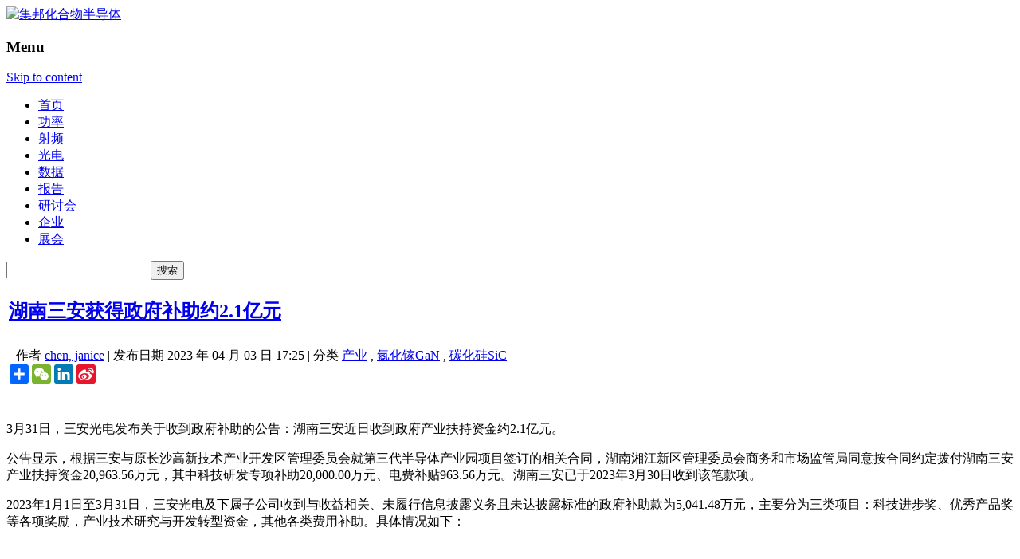

--- FILE ---
content_type: text/html; charset=UTF-8
request_url: https://www.cnledw.com/info/newsdetail-63546.html
body_size: 12974
content:
<!DOCTYPE html>
<!--[if IE 7]>
<html class="ie ie7" lang="zh-CN">
<![endif]-->
<!--[if IE 8]>
<html class="ie ie8" lang="zh-CN">
<![endif]-->
<!--[if !(IE 7) | !(IE 8)  ]><!-->
<html lang="zh-CN">
<!--<![endif]-->
<head>
<meta charset="UTF-8" />
<!--<meta name="viewport" content="width=device-width" />-->
<meta name="msvalidate.01" content="5DEC29CE8988D72A1C6791568D17E9F3" />
<meta name="google-site-verification" content="Fb8JUo8FsCKBCR6sNHNW83sKPV3W1YRAbpmeWVK0OqA" />
<meta name="tf" content="192.168.6.15" />
<title>湖南三安获得政府补助约2.1亿元-集邦化合物半导体</title>
<meta name="keywords" content="湖南三安获得政府补助约2.1亿元-集邦化合物半导体">
<meta name="description" content="" />

<link rel="profile" href="http://gmpg.org/xfn/11" />
<link rel="pingback" href="https://www.cnledw.com/xmlrpc.php" />
<link rel="shortcut icon" href="https://www.cnledw.com/favicon.ico" />

<meta name='robots' content='max-image-preview:large' />
<link rel='dns-prefetch' href='//www.cnledw.com' />
<link rel='dns-prefetch' href='//cdn.jsdelivr.net' />
<link rel="alternate" type="application/rss+xml" title="集邦化合物半导体 &raquo; Feed" href="https://www.cnledw.com/feed/" />
<link rel='stylesheet' id='wp-block-library-css' href='https://cdn.jsdelivr.net/gh/WordPress/WordPress@6.3.1/wp-includes/css/dist/block-library/style.min.css?ver=6.3.1' type='text/css' media='all' />
<style id='classic-theme-styles-inline-css' type='text/css'>
/*! This file is auto-generated */
.wp-block-button__link{color:#fff;background-color:#32373c;border-radius:9999px;box-shadow:none;text-decoration:none;padding:calc(.667em + 2px) calc(1.333em + 2px);font-size:1.125em}.wp-block-file__button{background:#32373c;color:#fff;text-decoration:none}
</style>
<style id='global-styles-inline-css' type='text/css'>
body{--wp--preset--color--black: #000000;--wp--preset--color--cyan-bluish-gray: #abb8c3;--wp--preset--color--white: #ffffff;--wp--preset--color--pale-pink: #f78da7;--wp--preset--color--vivid-red: #cf2e2e;--wp--preset--color--luminous-vivid-orange: #ff6900;--wp--preset--color--luminous-vivid-amber: #fcb900;--wp--preset--color--light-green-cyan: #7bdcb5;--wp--preset--color--vivid-green-cyan: #00d084;--wp--preset--color--pale-cyan-blue: #8ed1fc;--wp--preset--color--vivid-cyan-blue: #0693e3;--wp--preset--color--vivid-purple: #9b51e0;--wp--preset--gradient--vivid-cyan-blue-to-vivid-purple: linear-gradient(135deg,rgba(6,147,227,1) 0%,rgb(155,81,224) 100%);--wp--preset--gradient--light-green-cyan-to-vivid-green-cyan: linear-gradient(135deg,rgb(122,220,180) 0%,rgb(0,208,130) 100%);--wp--preset--gradient--luminous-vivid-amber-to-luminous-vivid-orange: linear-gradient(135deg,rgba(252,185,0,1) 0%,rgba(255,105,0,1) 100%);--wp--preset--gradient--luminous-vivid-orange-to-vivid-red: linear-gradient(135deg,rgba(255,105,0,1) 0%,rgb(207,46,46) 100%);--wp--preset--gradient--very-light-gray-to-cyan-bluish-gray: linear-gradient(135deg,rgb(238,238,238) 0%,rgb(169,184,195) 100%);--wp--preset--gradient--cool-to-warm-spectrum: linear-gradient(135deg,rgb(74,234,220) 0%,rgb(151,120,209) 20%,rgb(207,42,186) 40%,rgb(238,44,130) 60%,rgb(251,105,98) 80%,rgb(254,248,76) 100%);--wp--preset--gradient--blush-light-purple: linear-gradient(135deg,rgb(255,206,236) 0%,rgb(152,150,240) 100%);--wp--preset--gradient--blush-bordeaux: linear-gradient(135deg,rgb(254,205,165) 0%,rgb(254,45,45) 50%,rgb(107,0,62) 100%);--wp--preset--gradient--luminous-dusk: linear-gradient(135deg,rgb(255,203,112) 0%,rgb(199,81,192) 50%,rgb(65,88,208) 100%);--wp--preset--gradient--pale-ocean: linear-gradient(135deg,rgb(255,245,203) 0%,rgb(182,227,212) 50%,rgb(51,167,181) 100%);--wp--preset--gradient--electric-grass: linear-gradient(135deg,rgb(202,248,128) 0%,rgb(113,206,126) 100%);--wp--preset--gradient--midnight: linear-gradient(135deg,rgb(2,3,129) 0%,rgb(40,116,252) 100%);--wp--preset--font-size--small: 13px;--wp--preset--font-size--medium: 20px;--wp--preset--font-size--large: 36px;--wp--preset--font-size--x-large: 42px;--wp--preset--spacing--20: 0.44rem;--wp--preset--spacing--30: 0.67rem;--wp--preset--spacing--40: 1rem;--wp--preset--spacing--50: 1.5rem;--wp--preset--spacing--60: 2.25rem;--wp--preset--spacing--70: 3.38rem;--wp--preset--spacing--80: 5.06rem;--wp--preset--shadow--natural: 6px 6px 9px rgba(0, 0, 0, 0.2);--wp--preset--shadow--deep: 12px 12px 50px rgba(0, 0, 0, 0.4);--wp--preset--shadow--sharp: 6px 6px 0px rgba(0, 0, 0, 0.2);--wp--preset--shadow--outlined: 6px 6px 0px -3px rgba(255, 255, 255, 1), 6px 6px rgba(0, 0, 0, 1);--wp--preset--shadow--crisp: 6px 6px 0px rgba(0, 0, 0, 1);}:where(.is-layout-flex){gap: 0.5em;}:where(.is-layout-grid){gap: 0.5em;}body .is-layout-flow > .alignleft{float: left;margin-inline-start: 0;margin-inline-end: 2em;}body .is-layout-flow > .alignright{float: right;margin-inline-start: 2em;margin-inline-end: 0;}body .is-layout-flow > .aligncenter{margin-left: auto !important;margin-right: auto !important;}body .is-layout-constrained > .alignleft{float: left;margin-inline-start: 0;margin-inline-end: 2em;}body .is-layout-constrained > .alignright{float: right;margin-inline-start: 2em;margin-inline-end: 0;}body .is-layout-constrained > .aligncenter{margin-left: auto !important;margin-right: auto !important;}body .is-layout-constrained > :where(:not(.alignleft):not(.alignright):not(.alignfull)){max-width: var(--wp--style--global--content-size);margin-left: auto !important;margin-right: auto !important;}body .is-layout-constrained > .alignwide{max-width: var(--wp--style--global--wide-size);}body .is-layout-flex{display: flex;}body .is-layout-flex{flex-wrap: wrap;align-items: center;}body .is-layout-flex > *{margin: 0;}body .is-layout-grid{display: grid;}body .is-layout-grid > *{margin: 0;}:where(.wp-block-columns.is-layout-flex){gap: 2em;}:where(.wp-block-columns.is-layout-grid){gap: 2em;}:where(.wp-block-post-template.is-layout-flex){gap: 1.25em;}:where(.wp-block-post-template.is-layout-grid){gap: 1.25em;}.has-black-color{color: var(--wp--preset--color--black) !important;}.has-cyan-bluish-gray-color{color: var(--wp--preset--color--cyan-bluish-gray) !important;}.has-white-color{color: var(--wp--preset--color--white) !important;}.has-pale-pink-color{color: var(--wp--preset--color--pale-pink) !important;}.has-vivid-red-color{color: var(--wp--preset--color--vivid-red) !important;}.has-luminous-vivid-orange-color{color: var(--wp--preset--color--luminous-vivid-orange) !important;}.has-luminous-vivid-amber-color{color: var(--wp--preset--color--luminous-vivid-amber) !important;}.has-light-green-cyan-color{color: var(--wp--preset--color--light-green-cyan) !important;}.has-vivid-green-cyan-color{color: var(--wp--preset--color--vivid-green-cyan) !important;}.has-pale-cyan-blue-color{color: var(--wp--preset--color--pale-cyan-blue) !important;}.has-vivid-cyan-blue-color{color: var(--wp--preset--color--vivid-cyan-blue) !important;}.has-vivid-purple-color{color: var(--wp--preset--color--vivid-purple) !important;}.has-black-background-color{background-color: var(--wp--preset--color--black) !important;}.has-cyan-bluish-gray-background-color{background-color: var(--wp--preset--color--cyan-bluish-gray) !important;}.has-white-background-color{background-color: var(--wp--preset--color--white) !important;}.has-pale-pink-background-color{background-color: var(--wp--preset--color--pale-pink) !important;}.has-vivid-red-background-color{background-color: var(--wp--preset--color--vivid-red) !important;}.has-luminous-vivid-orange-background-color{background-color: var(--wp--preset--color--luminous-vivid-orange) !important;}.has-luminous-vivid-amber-background-color{background-color: var(--wp--preset--color--luminous-vivid-amber) !important;}.has-light-green-cyan-background-color{background-color: var(--wp--preset--color--light-green-cyan) !important;}.has-vivid-green-cyan-background-color{background-color: var(--wp--preset--color--vivid-green-cyan) !important;}.has-pale-cyan-blue-background-color{background-color: var(--wp--preset--color--pale-cyan-blue) !important;}.has-vivid-cyan-blue-background-color{background-color: var(--wp--preset--color--vivid-cyan-blue) !important;}.has-vivid-purple-background-color{background-color: var(--wp--preset--color--vivid-purple) !important;}.has-black-border-color{border-color: var(--wp--preset--color--black) !important;}.has-cyan-bluish-gray-border-color{border-color: var(--wp--preset--color--cyan-bluish-gray) !important;}.has-white-border-color{border-color: var(--wp--preset--color--white) !important;}.has-pale-pink-border-color{border-color: var(--wp--preset--color--pale-pink) !important;}.has-vivid-red-border-color{border-color: var(--wp--preset--color--vivid-red) !important;}.has-luminous-vivid-orange-border-color{border-color: var(--wp--preset--color--luminous-vivid-orange) !important;}.has-luminous-vivid-amber-border-color{border-color: var(--wp--preset--color--luminous-vivid-amber) !important;}.has-light-green-cyan-border-color{border-color: var(--wp--preset--color--light-green-cyan) !important;}.has-vivid-green-cyan-border-color{border-color: var(--wp--preset--color--vivid-green-cyan) !important;}.has-pale-cyan-blue-border-color{border-color: var(--wp--preset--color--pale-cyan-blue) !important;}.has-vivid-cyan-blue-border-color{border-color: var(--wp--preset--color--vivid-cyan-blue) !important;}.has-vivid-purple-border-color{border-color: var(--wp--preset--color--vivid-purple) !important;}.has-vivid-cyan-blue-to-vivid-purple-gradient-background{background: var(--wp--preset--gradient--vivid-cyan-blue-to-vivid-purple) !important;}.has-light-green-cyan-to-vivid-green-cyan-gradient-background{background: var(--wp--preset--gradient--light-green-cyan-to-vivid-green-cyan) !important;}.has-luminous-vivid-amber-to-luminous-vivid-orange-gradient-background{background: var(--wp--preset--gradient--luminous-vivid-amber-to-luminous-vivid-orange) !important;}.has-luminous-vivid-orange-to-vivid-red-gradient-background{background: var(--wp--preset--gradient--luminous-vivid-orange-to-vivid-red) !important;}.has-very-light-gray-to-cyan-bluish-gray-gradient-background{background: var(--wp--preset--gradient--very-light-gray-to-cyan-bluish-gray) !important;}.has-cool-to-warm-spectrum-gradient-background{background: var(--wp--preset--gradient--cool-to-warm-spectrum) !important;}.has-blush-light-purple-gradient-background{background: var(--wp--preset--gradient--blush-light-purple) !important;}.has-blush-bordeaux-gradient-background{background: var(--wp--preset--gradient--blush-bordeaux) !important;}.has-luminous-dusk-gradient-background{background: var(--wp--preset--gradient--luminous-dusk) !important;}.has-pale-ocean-gradient-background{background: var(--wp--preset--gradient--pale-ocean) !important;}.has-electric-grass-gradient-background{background: var(--wp--preset--gradient--electric-grass) !important;}.has-midnight-gradient-background{background: var(--wp--preset--gradient--midnight) !important;}.has-small-font-size{font-size: var(--wp--preset--font-size--small) !important;}.has-medium-font-size{font-size: var(--wp--preset--font-size--medium) !important;}.has-large-font-size{font-size: var(--wp--preset--font-size--large) !important;}.has-x-large-font-size{font-size: var(--wp--preset--font-size--x-large) !important;}
.wp-block-navigation a:where(:not(.wp-element-button)){color: inherit;}
:where(.wp-block-post-template.is-layout-flex){gap: 1.25em;}:where(.wp-block-post-template.is-layout-grid){gap: 1.25em;}
:where(.wp-block-columns.is-layout-flex){gap: 2em;}:where(.wp-block-columns.is-layout-grid){gap: 2em;}
.wp-block-pullquote{font-size: 1.5em;line-height: 1.6;}
</style>
<link rel='stylesheet' id='twentytwelve-fonts-css' href='https://www.cnledw.com/wp-content/themes/twentytwelve/font.css?family=Open+Sans:400italic,700italic,400,700&#038;subset=latin,latin-ext' type='text/css' media='all' />
<link rel='stylesheet' id='twentytwelve-style-css' href='https://www.cnledw.com/wp-content/themes/twentytwelve/style.css?ver=1770058382' type='text/css' media='all' />
<!--[if lt IE 9]>
<link rel='stylesheet' id='twentytwelve-ie-css' href='https://www.cnledw.com/wp-content/themes/twentytwelve/css/ie.css?ver=20121010' type='text/css' media='all' />
<![endif]-->
<link rel='stylesheet' id='popular-widget-css' href='https://www.cnledw.com/wp-content/plugins/popular-widget/_css/pop-widget.css?ver=1.6.7.01' type='text/css' media='all' />
<script type='text/javascript' src='https://cdn.jsdelivr.net/npm/jquery@3.7.0/dist/jquery.min.js?ver=3.7.0' id='jquery-core-js'></script>
<script type='text/javascript' src='https://cdn.jsdelivr.net/npm/jquery-migrate@3.4.1/dist/jquery-migrate.min.js?ver=3.4.1' id='jquery-migrate-js'></script>
<link rel="https://api.w.org/" href="https://www.cnledw.com/wp-json/" /><link rel="alternate" type="application/json" href="https://www.cnledw.com/wp-json/wp/v2/posts/63546" /><link rel="EditURI" type="application/rsd+xml" title="RSD" href="https://www.cnledw.com/xmlrpc.php?rsd" />
<meta name="generator" content="WordPress 6.3.1" />
<link rel='shortlink' href='https://www.cnledw.com/?p=63546' />
<link rel="alternate" type="application/json+oembed" href="https://www.cnledw.com/wp-json/oembed/1.0/embed?url=https%3A%2F%2Fwww.cnledw.com%2Finfo%2Fnewsdetail-63546.html" />
<link rel="alternate" type="text/xml+oembed" href="https://www.cnledw.com/wp-json/oembed/1.0/embed?url=https%3A%2F%2Fwww.cnledw.com%2Finfo%2Fnewsdetail-63546.html&#038;format=xml" />
<link rel="canonical" href="https://www.cnledw.com/info/newsdetail-63546.html" />
<!-- Global site tag (gtag.js) - Google Analytics -->
<script async src="https://www.googletagmanager.com/gtag/js?id=G-32VJ020GTF"></script>
<script>
  window.dataLayer = window.dataLayer || [];
  function gtag(){dataLayer.push(arguments);}
  gtag('js', new Date());

  gtag('config', 'G-32VJ020GTF');
</script>
<script type="text/javascript" src="https://www.cnledw.com/wp-content/themes/twentytwelve/js/themeCommon.js?ver=4.7.19"></script>
<script type="text/javascript" src="https://www.cnledw.com/wp-content/themes/twentytwelve/js/lazy-iframe.js?ver=4.7.19"></script>
<!-- 新增  KiànGī Widget  廣告 date:20180502 by nick -->
<!--<script>
var _pvmax = {"siteId": "e8e8da74-abd8-41d3-a14e-164a72acf339"};
(function(d, s, id) {
  var js, pjs = d.getElementsByTagName(s)[0];
  if (d.getElementById(id)) return;
  js = d.createElement(s); js.id = id; js.async = true;
  js.src = "//api.pvmax.net/v1.0/pvmax.js";
  pjs.parentNode.insertBefore(js, pjs);
}(document, 'script', 'pvmax-jssdk'));
</script> -->
<!-- DFP-新廣告Skinad廣告版位代碼 -->
<!-- <script>
  googletag.cmd.push(function() {
    googletag.defineOutOfPageSlot('/95946079/TN_skinad_oop_adg', 'div-gpt-ad-1544408845873-0').addService(googletag.pubads());
    googletag.pubads().enableSingleRequest();
    googletag.pubads().collapseEmptyDivs();
    googletag.enableServices();
  });
</script> -->

<!-- lightbox -->
<!-- <link rel="stylesheet" href="https://img.technews.tw/wp-content/themes/twentytwelve/css/lightbox/magnific-popup.css">
<script src="https://img.technews.tw/wp-content/themes/twentytwelve/js/lightbox/jquery.magnific-popup.min.js"></script>
<script src="https://img.technews.tw/wp-content/themes/twentytwelve/js/lightbox/light_box_effect.js"></script> -->

<!--GAM-->
<script async src="https://securepubads.g.doubleclick.net/tag/js/gpt.js" crossorigin="anonymous"></script>
<script>
    window.googletag = window.googletag || {cmd: []};
    googletag.cmd.push(function() {
        googletag.defineSlot('/23101350658/CNLEDW_CN_PC_ALL_Leaderboard01_728x90', [728, 90], 'div-gpt-ad-1724219295908-0').setCollapseEmptyDiv(true).addService(googletag.pubads());
        googletag.defineSlot('/23101350658/CNLEDW_CN_PC_ALL_SidebarTop01_300x250', [300, 250], 'div-gpt-ad-1724219667745-0').setCollapseEmptyDiv(true).addService(googletag.pubads());
        googletag.defineSlot('/23101350658/CNLEDW_CN_PC_ALL_FloatL01_120x400', [120, 400], 'div-gpt-ad-1724219690960-0').setCollapseEmptyDiv(true).addService(googletag.pubads());
        googletag.defineSlot('/23101350658/CNLEDW_CN_PC_ALL_NEvent01_300x60', [300, 60], 'div-gpt-ad-1724219713731-0').setCollapseEmptyDiv(true).addService(googletag.pubads());
        googletag.defineSlot('/23101350658/CNLEDW_CN_PC_ALL_NEvent02_300x60', [300, 60], 'div-gpt-ad-1724219735741-0').setCollapseEmptyDiv(true).addService(googletag.pubads());
        googletag.defineSlot('/23101350658/CNLEDW_CN_PC_ALL_NEvent03_300x60', [300, 60], 'div-gpt-ad-1724219757629-0').setCollapseEmptyDiv(true).addService(googletag.pubads());
        googletag.defineSlot('/23101350658/CNLEDW_CN_PC_ALL_NEvent04_300x60', [300, 60], 'div-gpt-ad-1724219778222-0').setCollapseEmptyDiv(true).addService(googletag.pubads());
        googletag.defineSlot('/23101350658/CNLEDW_CN_PC_ALL_NEvent05_300x60', [300, 60], 'div-gpt-ad-1724219799726-0').setCollapseEmptyDiv(true).addService(googletag.pubads());
        googletag.defineSlot('/23101350658/CNLEDW_CN_PC_ALL_NEvent06_300x60', [300, 60], 'div-gpt-ad-1724222572004-0').setCollapseEmptyDiv(true).addService(googletag.pubads());
        googletag.defineSlot('/23101350658/CNLEDW_CN_PC_DTL_InnerBottom01_940x200', [940, 200], 'div-gpt-ad-1724222594142-0').setCollapseEmptyDiv(true).addService(googletag.pubads());
        googletag.defineSlot('/23101350658/CNLEDW_CN_PC_Contact_Bottom01_728x90', [728, 90], 'div-gpt-ad-1758866370048-0').setCollapseEmptyDiv(true).addService(googletag.pubads());
        googletag.pubads().enableSingleRequest();
        googletag.enableServices();
    });
</script>

</head>
<body class="post-template-default single single-post postid-63546 single-format-standard custom-font-enabled">
  
<div id="page" class="hfeed site">
  <header id="masthead" class="site-header" role="banner">
  <!--   最頂層    --->
    <!--div class="tipbar" >   
      <div class="tip">


        
            <form role="search" method="get" id="searchform" action="/" >
                <div class="search"><label class="screen-reader-text" for="s">搜寻：</label>
                <input type="text" value="" name="s" id="s" />
                <input type="submit" id="searchsubmit" value="搜寻" />
                </div>
            </form>

        </div>
    </div-->
  
  <!--- Logo   --->
  <hgroup>
  <div class="logobar">
  <a href="/" title="集邦化合物半导体" rel="home"><img src="/wp-content/themes/twentytwelve/images/CNLEDW_Logo_2023.png" alt="集邦化合物半导体" title="集邦化合物半导体" width="310" height="90" class="logo"></a>

  <div id="LeaderboardBanner">        <div id="header-widget-area" class="grid col-940">
    	
                
                        	
            <div id="custom_html-2" class="widget_text widget widget_custom_html"><div class="textwidget custom-html-widget"><!-- 广告位：CNLEDW_Leaderboard01 -->
    <div id='div-gpt-ad-1724219295908-0' style='min-width: 728px; min-height: 90px;'>
  <script>
    googletag.cmd.push(function() { googletag.display('div-gpt-ad-1724219295908-0'); });
  </script>
</div></div></div>            
                        
            </div><!-- end of #test-widget --></div>
  </div>
  </hgroup>
    <nav id="site-navigation" class="main-navigation" role="navigation">
        <div class="logobar">
      <h3 class="menu-toggle">Menu</h3>
      <a class="assistive-text" href="#content" title="Skip to content">Skip to content</a>
      <div class="menu-%e4%b8%bb%e9%81%b8%e5%96%ae-container"><ul id="menu-%e4%b8%bb%e9%81%b8%e5%96%ae" class="nav-menu"><li id="menu-item-54933" class="menu-item menu-item-type-custom menu-item-object-custom menu-item-home menu-item-54933"><a href="https://www.cnledw.com/">首页</a></li>
<li id="menu-item-65017" class="menu-item menu-item-type-taxonomy menu-item-object-category menu-item-65017"><a href="https://www.cnledw.com/power/">功率</a></li>
<li id="menu-item-65018" class="menu-item menu-item-type-taxonomy menu-item-object-category menu-item-65018"><a href="https://www.cnledw.com/RF/">射频</a></li>
<li id="menu-item-65019" class="menu-item menu-item-type-taxonomy menu-item-object-category menu-item-65019"><a href="https://www.cnledw.com/Opto/">光电</a></li>
<li id="menu-item-65020" class="menu-item menu-item-type-taxonomy menu-item-object-category menu-item-65020"><a href="https://www.cnledw.com/Research/">数据</a></li>
<li id="menu-item-65021" class="menu-item menu-item-type-taxonomy menu-item-object-category menu-item-65021"><a href="https://www.cnledw.com/Report/">报告</a></li>
<li id="menu-item-65022" class="menu-item menu-item-type-taxonomy menu-item-object-category menu-item-65022"><a href="https://www.cnledw.com/Seminar/">研讨会</a></li>
<li id="menu-item-65053" class="menu-item menu-item-type-taxonomy menu-item-object-category menu-item-65053"><a href="https://www.cnledw.com/Company/">企业</a></li>
<li id="menu-item-65023" class="menu-item menu-item-type-taxonomy menu-item-object-category menu-item-65023"><a href="https://www.cnledw.com/Exhibition/">展会</a></li>
</ul></div>    <!--</nav>--><!-- #site-navigation -->

            <form role="search" method="get" id="searchform" class="searchform" action="https://www.cnledw.com/">
				<div>
					<label class="screen-reader-text" for="s">搜索：</label>
					<input type="text" value="" name="s" id="s" />
					<input type="submit" id="searchsubmit" value="搜索" />
				</div>
			</form>        </div>
        </nav>
    <!-- 百度統計追蹤碼 - 异步加载优化 -->
    <script>
        (function() {
            // 创建异步加载函数
            function loadBaiduAnalytics() {
                var _hmt = _hmt || [];
                window._hmt = _hmt;
                var hm = document.createElement("script");
                hm.src = "https://hm.baidu.com/hm.js?df6fd0f2666f3f1ab09641eba2c56bb3";
                hm.async = true; // 设置为异步
                hm.defer = true; // 延迟执行
                var s = document.getElementsByTagName("script")[0];
                s.parentNode.insertBefore(hm, s);
            }

            // 使用 requestIdleCallback 在浏览器空闲时加载
            if ('requestIdleCallback' in window) {
                requestIdleCallback(loadBaiduAnalytics, { timeout: 2000 });
            } else {
                // 降级方案：延迟1秒后加载
                setTimeout(loadBaiduAnalytics, 1000);
            }
        })();
    </script>
  </header><!-- #masthead -->
</div>
<div id="main" class="wrapper">
	<div class="logobar">
	<div id="primary" class="site-content">
		<div id="content" role="main">

			
						 
	<article id="post-63546" class="post-63546 post type-post status-publish format-standard has-post-thumbnail hentry category-info category-GaN category-SiC">
    
        
    	<div class="content">
			            <header class="entry-header">
                <table>
                    <tr>
                        <td class="maintitle">
                            <h1 class="entry-title"><a href="https://www.cnledw.com/info/newsdetail-63546.html" title="Permalink to 湖南三安获得政府补助约2.1亿元" rel="bookmark">湖南三安获得政府补助约2.1亿元</a></h1>
                        </td>
                    </tr>
					<tr>
                        <td style="padding:7px 0;position:relative;">
                            <span class="head" style="margin-left:10px;">作者</span>
							<span class="body"><a href="https://www.cnledw.com/author/janicechen/" title="由chen, janice发布" rel="author">chen, janice</a></span> | 
                            <span class="head">发布日期</span>
                    			<span class="body">2023 年 04 月 03 日 17:25 </span> | 
                                
                        <span class="head">分类</span>

								<span class="body">
																																							<a title="更多产业分类文章" href="https://www.cnledw.com/info/">产业</a>
																														, 										<a title="更多氮化镓GaN分类文章" href="https://www.cnledw.com/GaN/">氮化镓GaN</a>
																														, 										<a title="更多碳化硅SiC分类文章" href="https://www.cnledw.com/SiC/">碳化硅SiC</a>
																											</span>
																<span class="body" id="edlink" style="display:none"> | <a href="/wp-admin/post.php?action=edit&post=63546">edit</a></span>
								                                

                                <!-- AddToAny BEGIN -->
                                <span class="inside-line">
                                <div id="ckepop">
                                    <div class="a2a_kit a2a_kit_size_24 a2a_default_style">
                                        <a class="a2a_dd" href="https://www.addtoany.com/share"></a>
                                        <a class="a2a_button_wechat"></a>
                                        <a class="a2a_button_linkedin"></a>
                                        <a class="a2a_button_sina_weibo"></a>
                                    </div>
                                    <script async src="https://static.addtoany.com/menu/page.js"></script>
                                </div>
                                </span>
                                <!-- AddToAny END -->
            
						</td>
                    </tr>
                    <tr>
                    	<td align="center" style="width:100%; text-align:center;"><!--<span id="MYAD_5"></span>-->
						</td>
                    </tr>
                </table>                
			</header><!-- .entry-header -->
		
			<div><img src="//technews.tw/wp-content/themes/twentytwelve/images/title_bar.gif" width="650px" height="4" style="width:100%;"></div>         
                        <!-- 文章內容 -->
            <div class="entry-content">

                <div class="indent">
                    <p>3月31日，三安光电发布关于收到政府补助的公告：湖南三安近日收到政府产业扶持资金约2.1亿元。</p> <p>公告显示，根据三安与原长沙高新技术产业开发区管理委员会就第三代半导体产业园项目签订的相关合同，湖南湘江新区管理委员会商务和市场监管局同意按合同约定拨付湖南三安产业扶持资金20,963.56万元，其中科技研发专项补助20,000.00万元、电费补贴963.56万元。湖南三安已于2023年3月30日收到该笔款项。</p> <p>2023年1月1日至3月31日，三安光电及下属子公司收到与收益相关、未履行信息披露义务且未达披露标准的政府补助款为5,041.48万元，主要分为三类项目：科技进步奖、优秀产品奖等各项奖励，产业技术研究与开发转型资金，其他各类费用补助。具体情况如下：</p> <figure class="alignnone no-info-img"><img decoding="async" src="https://img.cnledw.com/wp-content/uploads/2023/04/湖南三安1.png" alt="" /><figcaption style="display: none;"></figcaption></figure> <figure class="alignnone no-info-img"><img decoding="async" src="https://img.cnledw.com/wp-content/uploads/2023/04/湖南三安2.png" alt="" /><figcaption style="display: none;"></figcaption></figure> <p>另外，三安光电指出，公司与资产相关的递延收益在2023年第一季度分摊转入其他收益的金额预计为1.2亿元。上述三项合计金额约为38,005.04万元，预计将对三安光电今年第一季度损益产生积极影响。</p> <p>目前，三安光电还未披露2022年度报告，但按照往年，年报和一季报会在同一时间披露。从2022年的业绩来看，上半年，三安光电实现营收67.62亿元，同比增长10.6%，归母净利润为9.32亿元，同比增长5.46%。其中，湖南三安贡献营收2.09亿元，并开始盈利，净利润为9046万元。</p> <p>累计前三季，三安光电的营收破百亿，同比增长5.04%；归母净利润为9.87亿元，同比下降23.27%。虽然三季报里没有披露湖南三安的具体业绩情况，但2022年下半年，湖南三安拿下了金额达38亿元的车用SiC碳化硅芯片采购合同，预期履约期间将为三安光电贡献显著的营收。</p> <p>2022全年，湖南三安车规级和工业级SiC功率半导体出货量总计突破1亿颗，新进订单及长期供应协议累计金额超65亿元。而今年1-2月，湖南三安的SiC业务持续保持高速发展的态势：1月销售额近1亿元，2月销售额当时预计超过1亿元。订单方面，截至2月份，湖南三安已获得客户订单金额 5.59亿元，订单量处于饱和状态，呈现产销两旺的态势。</p> <p>由此可见，湖南三安今年1-2月的销售收入可能已经超过去年上半年的收入水平，按照这样的发展态势，结合车用SiC的市场行情，湖南三安今年的营收规模有望显著提升，成为三安光电强劲的增长引擎。（化合物半导体市场Jenny整理）</p> <p><strong>更多SiC和GaN的市场资讯，请关注微信公众账号：集邦化合物半导体。</strong></p>                 </div>

                            </div>


                    </div>
	</article><!-- #post -->

</script>

				<nav class="nav-single">
					<h3 class="assistive-text">Post navigation</h3>
					<span class="nav-previous"><a href="https://www.cnledw.com/GaN/newsdetail-63550.html" rel="prev"><span class="meta-nav">&larr;</span> 曾收购LG Innotek资产组，立琻半导体完成近亿元融资</a></span>
					<span class="nav-next"><a href="https://www.cnledw.com/SiC/newsdetail-63552.html" rel="next">曾获华为投资，国产激光芯片龙头长光华芯通过车规级认证 <span class="meta-nav">&rarr;</span></a></span>
				</nav><!-- .nav-single -->
			
				<!-- 广告位：CNLEDW_InnerBottom01 -->
				<div class="InnerBottomBanner">
					<!-- /23101350658/CNLEDW_CN_PC_DTL_InnerBottom01_940x200 -->
					<div id='div-gpt-ad-1724222594142-0' style='min-width: 940px; min-height: 200px;'>
						<script>
							googletag.cmd.push(function() { googletag.display('div-gpt-ad-1724222594142-0'); });
						</script>
					</div>
				</div>
			
									</div><!-- #content -->
	</div><!-- #primary -->


			<div id="secondary" class="widget-area" role="complementary">
			<aside id="text-2" class="widget widget_text">			<div class="textwidget"><!-- 广告位：CNLEDW_SidebarTop01 -->
<!--<div class="SidebarTopBanner">
    <script>
        (function () {
            var s = "_" + Math.random().toString(36).slice(2);
            document.write('<div id="' + s + '"></div>');
            (window.slotbydup = window.slotbydup || []).push({
                id: '8953690',
                container: s,
                size: '300,250',
                display: 'inlay-fix',
                async: true //SSP異步加載設定
            });
        })();
    </script>
</div>-->
<!-- /23101350658/CNLEDW_CN_PC_ALL_SidebarTop01_300x250 -->
<div id='div-gpt-ad-1724219667745-0' style='min-width: 300px; min-height: 250px;'>
  <script>
    googletag.cmd.push(function() { googletag.display('div-gpt-ad-1724219667745-0'); });
  </script>
</div></div>
		</aside><aside id="popular-widget-2" class="widget popular-widget">
<div class="pop-layout-v"><ul id="pop-widget-tabs-2" class="pop-widget-tabs pop-widget-tabs-1" ><li><a>最新文章</a></li></ul><div class="pop-inside-2 pop-inside"><ul id="pop-widget-recent-2"><li><a target="_blank" href="https://www.cnledw.com/power/newsdetail-74632.html" title="功率半导体景气回升，宏微科技扭亏为盈" rel="bookmark"><span class="pop-text"><span class="pop-title">功率半导体景气回升，宏微科技扭亏为盈</span> </span></a><br class="pop-cl" /></li><li><a target="_blank" href="https://www.cnledw.com/%e5%8c%96%e5%90%88%e7%89%a9%e5%8d%8a%e5%af%bc%e4%bd%93/newsdetail-74630.html" title="斯达半导15亿元加码第三代半导体" rel="bookmark"><span class="pop-text"><span class="pop-title">斯达半导15亿元加码第三代半导体</span> </span></a><br class="pop-cl" /></li><li><a target="_blank" href="https://www.cnledw.com/Company/newsdetail-74622.html" title="第三代半导体厂商三月内完成两轮融资" rel="bookmark"><span class="pop-text"><span class="pop-title">第三代半导体厂商三月内完成两轮融资</span> </span></a><br class="pop-cl" /></li><li><a target="_blank" href="https://www.cnledw.com/Company/newsdetail-74620.html" title="国机金刚石超薄金刚石划片刀实现批量生产" rel="bookmark"><span class="pop-text"><span class="pop-title">国机金刚石超薄金刚石划片刀实现批量生产</span> </span></a><br class="pop-cl" /></li><li><a target="_blank" href="https://www.cnledw.com/Company/newsdetail-74618.html" title="氮化镓相关厂商IPO进入问询阶段" rel="bookmark"><span class="pop-text"><span class="pop-title">氮化镓相关厂商IPO进入问询阶段</span> </span></a><br class="pop-cl" /></li></ul></div><!--.pop-inside--></div><!--.pop-layout-v--></aside>
<aside id="popular-widget-3" class="widget popular-widget">
<div class="pop-layout-v"><ul id="pop-widget-tabs-3" class="pop-widget-tabs pop-widget-tabs-1" ><li><a>本周热门</a></li></ul><div class="pop-inside-3 pop-inside"><ul id="pop-widget-viewed-3"><li><a target="_blank" href="https://www.cnledw.com/Company/newsdetail-73658.html" title="晶和半导体完成天使轮融资！" rel="bookmark"><span class="pop-text"><span class="pop-title">晶和半导体完成天使轮融资！</span> </span></a><br class="pop-cl" /></li><li><a target="_blank" href="https://www.cnledw.com/info/newsdetail-73847.html" title="近眼显示浪潮来袭，碳化硅/氮化镓等半导体材料如何助攻？" rel="bookmark"><span class="pop-text"><span class="pop-title">近眼显示浪潮来袭，碳化硅/氮化镓等半导体材料如何助攻？</span> </span></a><br class="pop-cl" /></li><li><a target="_blank" href="https://www.cnledw.com/SiC/newsdetail-73727.html" title="SiC基础原料偷偷涨，6英寸衬底价格血战，谁是最后的赢家？" rel="bookmark"><span class="pop-text"><span class="pop-title">SiC基础原料偷偷涨，6英寸衬底价格血战，谁是最后的赢家？</span> </span></a><br class="pop-cl" /></li><li><a target="_blank" href="https://www.cnledw.com/info/newsdetail-74491.html" title="聚焦12英寸SiC，16家国内厂商“群雄并起”" rel="bookmark"><span class="pop-text"><span class="pop-title">聚焦12英寸SiC，16家国内厂商“群雄并起”</span> </span></a><br class="pop-cl" /></li><li><a target="_blank" href="https://www.cnledw.com/SiC/newsdetail-74462.html" title="晶盛机电、Wolfspeed同传捷报！12英寸碳化硅再迎技术突破" rel="bookmark"><span class="pop-text"><span class="pop-title">晶盛机电、Wolfspeed同传捷报！12英寸碳化硅再迎技术突破</span> </span></a><br class="pop-cl" /></li></ul></div><!--.pop-inside--></div><!--.pop-layout-v--></aside>
<aside id="text-3" class="widget widget_text">			<div class="textwidget"><ul id="pop-widget-tabs-2" class="pop-widget-tabs pop-widget-tabs-1">
    <li style="margin-left: 0;"><a class="active">展会</a></li>
</ul>

<br>

<!-- 广告位：CNLEDW_NEvent01 -->
<!--<div class="ExchangeBanner">
    <script>
        (function () {
            var s = "_" + Math.random().toString(36).slice(2);
            document.write('<div id="' + s + '"></div>');
            (window.slotbydup = window.slotbydup || []).push({
                id: '7303606',
                container: s,
                size: '300,60',
                display: 'inlay-fix',
                async: true //SSP異步加載設定
            });
        })();
    </script>
</div>-->
<!-- /23101350658/CNLEDW_CN_PC_ALL_NEvent01_300x60 -->
<div id='div-gpt-ad-1724219713731-0' style='min-width: 300px; min-height: 60px;'>
  <script>
    googletag.cmd.push(function() { googletag.display('div-gpt-ad-1724219713731-0'); });
  </script>
</div>

<br>

<!-- 广告位：CNLEDW_NEvent02 -->
<!--<div class="ExchangeBanner">
    <script>
        (function () {
            var s = "_" + Math.random().toString(36).slice(2);
            document.write('<div id="' + s + '"></div>');
            (window.slotbydup = window.slotbydup || []).push({
                id: '7303609',
                container: s,
                size: '300,60',
                display: 'inlay-fix',
                async: true //SSP異步加載設定
            });
        })();
    </script>
</div>-->
<!-- /23101350658/CNLEDW_CN_PC_ALL_NEvent02_300x60 -->
<div id='div-gpt-ad-1724219735741-0' style='min-width: 300px; min-height: 60px;'>
  <script>
    googletag.cmd.push(function() { googletag.display('div-gpt-ad-1724219735741-0'); });
  </script>
</div>

<br>

<!-- 广告位：CNLEDW_NEvent03 -->
<!--<div class="ExchangeBanner">
    <script>
        (function () {
            var s = "_" + Math.random().toString(36).slice(2);
            document.write('<div id="' + s + '"></div>');
            (window.slotbydup = window.slotbydup || []).push({
                id: '7303610',
                container: s,
                size: '300,60',
                display: 'inlay-fix',
                async: true //SSP異步加載設定
            });
        })();
    </script>
</div>-->
<!-- /23101350658/CNLEDW_CN_PC_ALL_NEvent03_300x60 -->
<div id='div-gpt-ad-1724219757629-0' style='min-width: 300px; min-height: 60px;'>
  <script>
    googletag.cmd.push(function() { googletag.display('div-gpt-ad-1724219757629-0'); });
  </script>
</div>

<br>

<!-- 广告位：CNLEDW_NEvent04 -->
<!--<div class="ExchangeBanner">
    <script>
        (function () {
            var s = "_" + Math.random().toString(36).slice(2);
            document.write('<div id="' + s + '"></div>');
            (window.slotbydup = window.slotbydup || []).push({
                id: '7303612',
                container: s,
                size: '300,60',
                display: 'inlay-fix',
                async: true //SSP異步加載設定
            });
        })();
    </script>
</div>-->
<!-- /23101350658/CNLEDW_CN_PC_ALL_NEvent04_300x60 -->
<div id='div-gpt-ad-1724219778222-0' style='min-width: 300px; min-height: 60px;'>
  <script>
    googletag.cmd.push(function() { googletag.display('div-gpt-ad-1724219778222-0'); });
  </script>
</div>

<br>

<!-- 广告位：CNLEDW_NEvent05 -->
<!--<div class="ExchangeBanner">
    <script>
        (function () {
            var s = "_" + Math.random().toString(36).slice(2);
            document.write('<div id="' + s + '"></div>');
            (window.slotbydup = window.slotbydup || []).push({
                id: '7303614',
                container: s,
                size: '300,60',
                display: 'inlay-fix',
                async: true //SSP異步加載設定
            });
        })();
    </script>
</div>-->
<!-- /23101350658/CNLEDW_CN_PC_ALL_NEvent05_300x60 -->
<div id='div-gpt-ad-1724219799726-0' style='min-width: 300px; min-height: 60px;'>
  <script>
    googletag.cmd.push(function() { googletag.display('div-gpt-ad-1724219799726-0'); });
  </script>
</div>

<br>

<!-- 广告位：CNLEDW_NEvent06 -->
<!--<div class="ExchangeBanner">
    <script>
        (function () {
            var s = "_" + Math.random().toString(36).slice(2);
            document.write('<div id="' + s + '"></div>');
            (window.slotbydup = window.slotbydup || []).push({
                id: '7303615',
                container: s,
                size: '300,60',
                display: 'inlay-fix',
                async: true //SSP異步加載設定
            });
        })();
    </script>
</div>-->
<!-- /23101350658/CNLEDW_CN_PC_ALL_NEvent06_300x60 -->
<div id='div-gpt-ad-1724222572004-0' style='min-width: 300px; min-height: 60px;'>
  <script>
    googletag.cmd.push(function() { googletag.display('div-gpt-ad-1724222572004-0'); });
  </script>
</div></div>
		</aside>		</div><!-- #secondary -->
		</div>
	</div><!-- logobar -->
	</div><!-- #main .wrapper -->
	<footer id="colophon" role="contentinfo">
   	  <div class="footer_frame">
        <div class="logobar">

    </div>
    
        <!-- APP-QRCode -->    
<div class="logobar">    

</div>
    
    
            <div class="logobar">


            </div>
        </div>
    	<div style="background-color:#505050; clear:both;"><div class="logobar" id="site-generator"><p>



        <!--<span style="line-height:50px; height:50px; display:block; float:left; margin-left:0;">授權合作媒體:</span>
        <img src="//img.technews.tw/web-images/alllogo.gif" /><br />-->
		© 2026 集邦化合物半导体 集邦咨询顾问（深圳）有限公司 版权所有<span > | </span>
		<span><a target="_blank" href="/brand/">公司简介</a></span>  <span > | </span> <span><a target="_blank" href="/contact/">联系我们</a></span>  <span > | </span> 
		<span><a target="_blank" href="/terms/">使用条款</a></span>  <span > | </span> <span><a target="_blank" href="/privacy-policy">隐私权政策</a></span>  <span > | </span>
	</p>
			<div style="width:300px;margin:0 auto; padding:20px 0;">
		 		<a target="_blank" href="https://www.beian.gov.cn/portal/registerSystemInfo?recordcode=44030402006465" style="display:inline-block;text-decoration:none;height:20px;line-height:20px;" rel="nofollow">
					<img src="/wp-content/themes/twentytwelve/images/unnamed.png" style="float:left;"/>
					<p style="float:left;height:20px;line-height:20px;margin: 0px 0px 0px 5px; color:#939393;">粤公网安备 44030402006465号</p>
				</a>
		 	</div>
            <p><a target="_blank" href="http://beian.miit.gov.cn" target="_blank" style="text-decoration:none" rel="nofollow">粤ICP备12036366号-8</a></p>
            </div></div>
		<!--<div class="site-info">-->
						<!--<a href="" title=""></a>-->
		<!--</div>--><!-- .site-info -->
	</footer><!-- #colophon -->
</div><!-- #page -->
<script type='text/javascript' src='https://www.cnledw.com/wp-content/themes/twentytwelve/js/navigation.js?ver=1.0' id='twentytwelve-navigation-js'></script>
<script type='text/javascript' id='popular-widget-js-extra'>
/* <![CDATA[ */
var popwid = {"postid":"63546","ajaxurl":"https:\/\/www.cnledw.com\/wp-admin\/admin-ajax.php"};
/* ]]> */
</script>
<script type='text/javascript' src='https://www.cnledw.com/wp-content/plugins/popular-widget/_js/pop-widget.js?ver=1.6.7.01' id='popular-widget-js'></script>
<!---->

<!----- ADS ---->
<!--<script async src="//pagead2.googlesyndication.com/pagead/js/adsbygoogle.js"></script>-->
<script type="text/javascript">
	/*var random_int = Math.floor((Math.random()*2)+1);
	var random_int_123 = Math.floor((Math.random()*3)+1);
	
	var google_ad_count = 0;
	
	var package_1 = ''; //for random_int
	var package_2 = ''; //for random_int_123
	
	//widget area
	var ad_scupio_1='<span id="show_MYAD_1" style="display: none"><script type="text/javascript" src="//adsense.scupio.com/adpinline/ADmediaJS/technews_3102_8577_9243_1.js"><\x2Fscript><\x2Fspan>';
	//var ad_google_1='<span id="show_MYAD_1" style="display: none"><ins class="adsbygoogle" style="display:inline-block;width:300px;height:250px" data-ad-client="ca-pub-9265925376639117" data-ad-slot="3255860183"><\x2Fins><\x2Fspan>';
	//var ad_yahoo_1='<span id="show_MYAD_1" style="display: none"><div style="width:300px;height:250px;margin-left:auto; margin-right:auto;"><script src="http://drd.hauchi.com.tw/DRD/drd_drid_1756.js?rnd=' + Math.random() + Date.parse(new Date()) + '"><\x2Fscript><\x2Fdiv><\x2Fspan>';
	var ad_charge_1='<span id="show_MYAD_1" style="display: none"><a href="http://nivb.com.tw/" target="_blank"><img src="https://www.cnledw.com/wp-content/themes/twentytwelve/ad/nivb_1.gif"/><\x2Fa><\x2Fspan>';
	
	
	if ( jQuery('#MYAD_1')[0] ) {
		if ( random_int == 1 ) {
			package_2 += ad_scupio_1;
		} else if(random_int == 2) {
			//package_2 += ad_yahoo_1;
			package_2 += ad_charge_1;
		}
	}

	//widget area
	var ad_scupio_2='<span id="show_MYAD_3" style="display: none"><script>var q = "z=4020&w=300&h=250";<\x2Fscript><script src="http://ads.doublemax.net/adx/rt_publisher.js" ><\x2Fscript><\x2Fspan>';
	//var forum_img='<span id="show_MYAD_3" style="display: none"><a href="http://seminar.trendforce.com/Compuforum/2014/TW/index/" target="_blank"><img src="http://img.technews.tw/AD/tw_compuforum_rec2_20140416.gif"/><\x2Fa><\x2Fspan>';
	//var e21_forum='<span id="show_MYAD_3" style="display: none"><a href="http://www.e21forum.com.tw/EvtRedir.aspx?s=AS&p=C7" target="_blank"><img src="https://www.cnledw.com/wp-content/themes/twentytwelve/ad/e21forum_ad_2.gif"/><\x2Fa><\x2Fspan>';
	
	if ( jQuery('#MYAD_2')[0] ) {
	
		if(random_int == 1){
			package_2 += ad_scupio_2;
		} else if( random_int == 2) {
			package_2 += ad_scupio_2;
		}
	}
	

	//widget area
	var ad_yahoo='<span id="show_MYAD_4" style="display: none"><div style="width:300px;height:250px;margin-left:auto; margin-right:auto;"><script src="http://drd.hauchi.com.tw/DRD/drd_drid_1754.js?rnd=' + Math.random() + Date.parse(new Date()) + '"><\x2Fscript><\x2Fdiv><\x2Fspan>';
	var ad_google_3='<span id="show_MYAD_4" style="display: none"><ins class="adsbygoogle" style="display:inline-block;width:300px;height:250px" data-ad-client="ca-pub-9265925376639117" data-ad-slot="6342980181"><\x2Fins><\x2Fspan>';
	if ( jQuery('#MYAD_3')[0] ) {
	
		if ( random_int == 1 ) {
			package_1 += ad_yahoo;
		} else if( random_int == 2 ) {
			package_1 += ad_google_3;
			google_ad_count++;
		}
		
	}
	
	//TOP google
	//var ad_google_top='<span id="show_MYAD_5" style="display: none"><ins class="adsbygoogle" style="display:inline-block;width:728px;height:90px" data-ad-client="ca-pub-9265925376639117" data-ad-slot="2507483787"><\x2Fins><\x2Fspan>';
	var ad_google_top='<span id="show_MYAD_5" style="display: none"><ins class="adsbygoogle" style="display:inline-block;width:970px;height:90px" data-ad-client="ca-pub-9265925376639117" data-ad-slot="4604477789"><\x2Fins><\x2Fspan>';
	var ad_technews_top='<span id="show_MYAD_5" style="display: none"><a href="http://technews.tw/recruit/"><img src="http://img.technews.tw/AD/tw_technews_topad_20140418.gif" width="728" height="90" title="Technews! We Need You!" /><\x2Fa><\x2Fspan>';
	var ad_yahoo_top='<span id="show_MYAD_5"  style="display: none"><div style="width:728px;height:90px;margin-left:auto; margin-right:auto;"><script src="http://drd.hauchi.com.tw/DRD/drd_drid_1752.js?rnd=' + Math.random() + Date.parse(new Date()) + '"><\x2Fscript><\x2Fdiv><\x2Fspan>';

	if ( jQuery('#MYAD_4')[0] ) {

		if ( random_int_123 == 1 ) {
			//package_2 += ad_technews_top;
			package_2 += ad_google_top;google_ad_count++; //tmp
		} else if( random_int_123 == 2 ) {
			package_2 += ad_google_top;
			google_ad_count++;
		} else if( random_int_123 == 3 ) {
			//package_2 += ad_yahoo_top;
			package_2 += ad_google_top;google_ad_count++; //tmp
		}
	}
	
	//content-inside, title below
	var ad_title_below='<span id="show_MYAD_6" style="display: none"><script>var q = "z=4077&w=468&h=60";<\x2Fscript><script src="http://ads.doublemax.net/adx/rt_publisher.js" ><\x2Fscript><\x2Fspan>';
	var ad_title_below_google='<span id="show_MYAD_6" style="display: none"><ins class="adsbygoogle" style="display:inline-block;width:728px;height:90px" data-ad-client="ca-pub-9265925376639117" data-ad-slot="9707171788"><\x2Fins><\x2Fspan>';
	if ( jQuery('#MYAD_5')[0] ) {
	
		if(random_int == 1){
			//package_1 += ad_title_below; 域動
			package_1 += ad_title_below_google;google_ad_count++; //tmp
		} else if ( random_int == 2 ) {
			package_1 += ad_title_below_google;
			google_ad_count++;
		}
	}
	
	//content-inside, post below (left)
	var ad_below_post_left_1='<span id="show_MYAD_7" style="display: none"><ins class="adsbygoogle" style="display:inline-block;width:300px;height:250px" data-ad-client="ca-pub-9265925376639117" data-ad-slot="6003498988"><\x2Fins><\x2Fspan>';
	var ad_below_post_left_2='<span id="show_MYAD_7" style="display: none"><script type="text/javascript" src="//adsense.scupio.com/adpinline/ADmediaJS/technews_3102_8577_9243_1.js"><\x2Fscript><\x2Fspan>';
	if ( jQuery('#MYAD_6')[0] ) {
		if ( random_int == 1 ) {
			package_1 += ad_below_post_left_1;
			google_ad_count++;
		} else if( random_int == 2 ) {
			package_1 += ad_below_post_left_2;
		}
	}
	
	//content-inside, post below (right)
	var ad_below_post_1='<span id="show_MYAD_8" style="display: none"><ins class="adsbygoogle" style="display:inline-block;width:300px;height:250px" data-ad-client="ca-pub-9265925376639117" data-ad-slot="7480232180"><\x2Fins><\x2Fspan>';
	var ad_below_post_2='<span id="show_MYAD_8" style="display: none"><\x2Fspan>';
	if ( jQuery('#MYAD_7')[0] ) {
		if ( random_int == 1 ) {
			package_1 += ad_below_post_1;
			google_ad_count++;
		} else if( random_int == 2 ) {
			//package_1 += ad_below_post_2;
			package_1 += ad_below_post_1;google_ad_count++; //tmp
		}
	}*/
	
	//document.write(package_1 + package_2);
</script>

<script type="text/javascript">
	/*for(var i = 0; i < google_ad_count; i++){
		(adsbygoogle = window.adsbygoogle || []).push({});
	}

	if (jQuery('#MYAD_1')[0] && jQuery('#show_MYAD_1')[0] ) {
		jQuery('#MYAD_1').html(jQuery('#show_MYAD_1').html());
		jQuery('#show_MYAD_1').html("");
	}

	if ( jQuery('#MYAD_2')[0] && jQuery('#show_MYAD_3')[0] ) {
		jQuery('#MYAD_2').html(jQuery('#show_MYAD_3').html());
		jQuery('#show_MYAD_3').html("");
	}

	if ( jQuery('#MYAD_3')[0] && jQuery('#show_MYAD_4')[0] ) {
		jQuery('#MYAD_3').html(jQuery('#show_MYAD_4').html());
		jQuery('#show_MYAD_4').html("");
	}
	
	if ( jQuery('#MYAD_4')[0] && jQuery('#show_MYAD_5')[0]) {
		jQuery('#MYAD_4').html(jQuery('#show_MYAD_5').html());
		jQuery('#show_MYAD_5').html("");
	}

	if ( jQuery('#MYAD_5')[0] && jQuery('#show_MYAD_6')[0]) {
		jQuery('#MYAD_5').html(jQuery('#show_MYAD_6').html());
		jQuery('#show_MYAD_6').html("");
	}
	
	if ( jQuery('#MYAD_6')[0] && jQuery('#show_MYAD_7')[0]) {
		jQuery('#MYAD_6').html(jQuery('#show_MYAD_7').html());
		jQuery('#show_MYAD_7').html("");
	}
	
	if ( jQuery('#MYAD_7')[0] && jQuery('#show_MYAD_8')[0]) {
		jQuery('#MYAD_7').html(jQuery('#show_MYAD_8').html());
		jQuery('#show_MYAD_8').html("");
	}*/
</script>

<script type="text/javascript">

//piwik
/*
var _paq = _paq || [];
_paq.push(["trackPageView"]);
_paq.push(["enableLinkTracking"]);
(function() {
	var u=(("https:" == document.location.protocol) ? "https" : "http") + "://ta.technews.tw/";
	_paq.push(["setTrackerUrl", u+"piwik.php"]);
	_paq.push(["setSiteId", "2"]);
	var d=document, g=d.createElement("script"), s=d.getElementsByTagName("script")[0]; g.type="text/javascript";
	g.defer=true; g.async=true; g.src=u+"piwik.js"; s.parentNode.insertBefore(g,s);
})();
*/

jQuery(document).ready(function(){

	jQuery('iframe').each(function(i){
		var $this = jQuery(this);
		if ( $this.attr('data-src') ) {
			var data_src = $this.attr('data-src');
			data_src += '&v=' + (new Date()).getTime();
			$this.attr('data-src', data_src);
		}
	});
	
	setIframe();

	//lazy-iframe
	jQuery(window).scroll(function(){
		setIframe();
	});
});

function displayLink(liObj) {
	linksBox = document.querySelectorAll('.footer_top_nr');
	linksBox.forEach( box => {
		if (box.id == liObj.id + '_content') {
			box.style.display = '';
		} else {
			box.style.display='none';
		}
	});
}
</script>

<script>
jQuery(document).ready(function(){

  jQuery(".footer_top_tit ul span").hover(function(){
			var index=jQuery(".footer_top_tit ul span").index(jQuery(this));
			//alert(index)
			jQuery(".footer_top_tit ul span").children("a").removeClass("on");
			jQuery(".footer_top_tit ul span:eq("+index+")").children("a").addClass("on");
			jQuery(".footer_top_nr").hide();
			jQuery(".Show_yq"+index).show();
		});
  
});
</script>

<!--yahoo-->
<!--<div style="display:none"><IFRAME STYLE="border:0px;width:0px;height:0px;" SRC="http://ads.yahoo.com/pixel?id=1208803&t=2"></IFRAME></div>-->

<!-- DFP-新廣告Skinad廣告版位代碼 /95946079/TN_skinad_oop_adg -->
<!-- <div id='div-gpt-ad-1544408845873-0'>
<script>
googletag.cmd.push(function() { googletag.display('div-gpt-ad-1544408845873-0'); });
</script>
</div> -->

</body>
</html>

<!--
Performance optimized by W3 Total Cache. Learn more: https://www.boldgrid.com/w3-total-cache/

Page Caching using disk: enhanced 

Served from: cnledw.com @ 2026-02-03 02:53:02 by W3 Total Cache
-->

--- FILE ---
content_type: text/html; charset=utf-8
request_url: https://www.google.com/recaptcha/api2/aframe
body_size: 267
content:
<!DOCTYPE HTML><html><head><meta http-equiv="content-type" content="text/html; charset=UTF-8"></head><body><script nonce="xIx1EzV55g_zamYkRIcE8w">/** Anti-fraud and anti-abuse applications only. See google.com/recaptcha */ try{var clients={'sodar':'https://pagead2.googlesyndication.com/pagead/sodar?'};window.addEventListener("message",function(a){try{if(a.source===window.parent){var b=JSON.parse(a.data);var c=clients[b['id']];if(c){var d=document.createElement('img');d.src=c+b['params']+'&rc='+(localStorage.getItem("rc::a")?sessionStorage.getItem("rc::b"):"");window.document.body.appendChild(d);sessionStorage.setItem("rc::e",parseInt(sessionStorage.getItem("rc::e")||0)+1);localStorage.setItem("rc::h",'1770058386870');}}}catch(b){}});window.parent.postMessage("_grecaptcha_ready", "*");}catch(b){}</script></body></html>